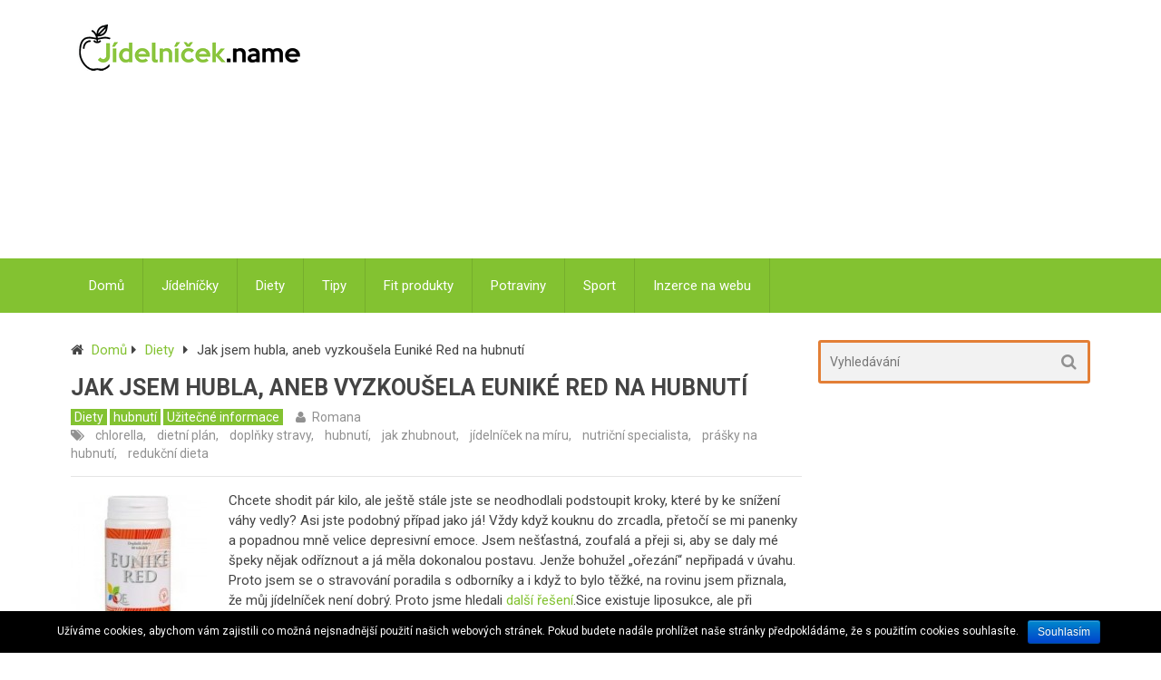

--- FILE ---
content_type: text/html; charset=UTF-8
request_url: https://www.jidelnicek.name/jak-jsem-hubla-aneb-vyzkousela-eunike-red-na-hubnuti/
body_size: 10348
content:

<!DOCTYPE html>
<html class="no-js" lang="cs-CZ">
<head itemscope itemtype="http://schema.org/WebSite">
	<meta charset="UTF-8">
	<!-- Always force latest IE rendering engine (even in intranet) & Chrome Frame -->
	<!--[if IE ]>
	<meta http-equiv="X-UA-Compatible" content="IE=edge,chrome=1">
	<![endif]-->
	<link rel="profile" href="https://gmpg.org/xfn/11" />
	
        
        
        
                    <meta name="viewport" content="width=device-width, initial-scale=1">
            <meta name="apple-mobile-web-app-capable" content="yes">
            <meta name="apple-mobile-web-app-status-bar-style" content="black">
        
        
        <meta itemprop="name" content="Dietní jídelníček zdarma" />
        <meta itemprop="url" content="https://www.jidelnicek.name" />

                                        	<link rel="pingback" href="https://www.jidelnicek.name/xmlrpc.php" />
	<title>Jak jsem hubla, aneb vyzkoušela Euniké Red na hubnutí | Dietní jídelníček zdarma</title>
<script type="text/javascript">document.documentElement.className = document.documentElement.className.replace( /\bno-js\b/,'js' );</script>
<!-- All in One SEO Pack 2.3.8 by Michael Torbert of Semper Fi Web Design[896,983] -->
<meta name="description" itemprop="description" content="Chcete shodit pár kilo, ale ještě stále jste se neodhodlali podstoupit kroky, které by ke snížení váhy vedly? Asi jste podobný případ jako já! Vždy když kouknu" />

<meta name="keywords" itemprop="keywords" content="chlorella,dietní plán,doplňky stravy,hubnutí,jak zhubnout,jídelníček na míru,nutriční specialista,prášky na hubnutí,redukční dieta" />

<link rel="canonical" href="https://www.jidelnicek.name/jak-jsem-hubla-aneb-vyzkousela-eunike-red-na-hubnuti/" />
<!-- /all in one seo pack -->
<link rel="alternate" type="application/rss+xml" title="Dietní jídelníček zdarma &raquo; RSS zdroj" href="https://www.jidelnicek.name/feed/" />
<link rel="alternate" type="application/rss+xml" title="Dietní jídelníček zdarma &raquo; RSS komentářů" href="https://www.jidelnicek.name/comments/feed/" />
		<script type="text/javascript">
			window._wpemojiSettings = {"baseUrl":"https:\/\/s.w.org\/images\/core\/emoji\/72x72\/","ext":".png","source":{"concatemoji":"https:\/\/www.jidelnicek.name\/wp-includes\/js\/wp-emoji-release.min.js"}};
			!function(e,n,t){var a;function o(e){var t=n.createElement("canvas"),a=t.getContext&&t.getContext("2d");return!(!a||!a.fillText)&&(a.textBaseline="top",a.font="600 32px Arial","flag"===e?(a.fillText(String.fromCharCode(55356,56812,55356,56807),0,0),3e3<t.toDataURL().length):(a.fillText(String.fromCharCode(55357,56835),0,0),0!==a.getImageData(16,16,1,1).data[0]))}function i(e){var t=n.createElement("script");t.src=e,t.type="text/javascript",n.getElementsByTagName("head")[0].appendChild(t)}t.supports={simple:o("simple"),flag:o("flag")},t.DOMReady=!1,t.readyCallback=function(){t.DOMReady=!0},t.supports.simple&&t.supports.flag||(a=function(){t.readyCallback()},n.addEventListener?(n.addEventListener("DOMContentLoaded",a,!1),e.addEventListener("load",a,!1)):(e.attachEvent("onload",a),n.attachEvent("onreadystatechange",function(){"complete"===n.readyState&&t.readyCallback()})),(a=t.source||{}).concatemoji?i(a.concatemoji):a.wpemoji&&a.twemoji&&(i(a.twemoji),i(a.wpemoji)))}(window,document,window._wpemojiSettings);
		</script>
		<style type="text/css">
img.wp-smiley,
img.emoji {
	display: inline !important;
	border: none !important;
	box-shadow: none !important;
	height: 1em !important;
	width: 1em !important;
	margin: 0 .07em !important;
	vertical-align: -0.1em !important;
	background: none !important;
	padding: 0 !important;
}
</style>
<link rel='stylesheet' id='cookie-notice-front-css'  href='https://www.jidelnicek.name/wp-content/plugins/cookie-notice/css/front.css' type='text/css' media='all' />
<link rel='stylesheet' id='popupstyle-css'  href='https://www.jidelnicek.name/wp-content/plugins/webpix-popup-uprava/css/popupstyle.css' type='text/css' media='all' />
<link rel='stylesheet' id='best-stylesheet-css'  href='https://www.jidelnicek.name/wp-content/themes/mts_best/style.css' type='text/css' media='all' />
<style id='best-stylesheet-inline-css' type='text/css'>

        body {background-color:#ffffff;background-image:url(https://www.jidelnicek.name/wp-content/themes/mts_best/images/nobg.png);}
        .main-header {background-color:#ffffff;background-image:url(https://www.jidelnicek.name/wp-content/themes/mts_best/images/nobg.png);}
        footer-carousel-wrap {background-color:#3498db; }
        footer {background-color:#eeeeee;background-image:url(https://www.jidelnicek.name/wp-content/themes/mts_best/images/nobg.png);}
        footer > .copyrights {background-color:#FFFFFF;}
        .pace .pace-progress, .mobile-menu-wrapper, .owl-carousel .owl-nav > div, #top-navigation li:hover a, #header nav#top-navigation ul ul li, a#pull, .secondary-navigation, #move-to-top,.mts-subscribe input[type='submit'],input[type='submit'],#commentform input#submit,.contactform #submit,.pagination a,.fs-pagination a,.header-search .ajax-search-results-container,#load-posts a,#fs2_load_more_button,#wp-calendar td a,#wp-calendar caption,#wp-calendar #prev a:before,#wp-calendar #next a:before, .tagcloud a, #tags-tab-content a, #wp-calendar thead th.today, .slide-title, .slidertitle, #header nav#navigation ul ul li, .thecategory a, #wp-calendar td a:hover, #wp-calendar #today, .widget .wpt-pagination a, .widget .wpt_widget_content #tags-tab-content ul li a, .widget .wp_review_tab_widget_content .wp-review-tab-pagination a, .ajax-search-meta .results-link, .post-day .review-total-only, .woocommerce a.button, .woocommerce-page a.button, .woocommerce button.button, .woocommerce-page button.button, .woocommerce input.button, .woocommerce-page input.button, .woocommerce #respond input#submit, .woocommerce-page #respond input#submit, .woocommerce #content input.button, .woocommerce-page #content input.button, .woocommerce nav.woocommerce-pagination ul li a, .woocommerce-page nav.woocommerce-pagination ul li a, .woocommerce #content nav.woocommerce-pagination ul li a, .woocommerce-page #content nav.woocommerce-pagination ul li a, .woocommerce .bypostauthor:after, #searchsubmit, .woocommerce nav.woocommerce-pagination ul li a:hover, .woocommerce-page nav.woocommerce-pagination ul li a:hover, .woocommerce #content nav.woocommerce-pagination ul li a:hover, .woocommerce-page #content nav.woocommerce-pagination ul li a:hover, .woocommerce nav.woocommerce-pagination ul li a:focus, .woocommerce-page nav.woocommerce-pagination ul li a:focus, .woocommerce #content nav.woocommerce-pagination ul li a:focus, .woocommerce-page #content nav.woocommerce-pagination ul li a:focus, .woocommerce a.button, .woocommerce-page a.button, .woocommerce button.button, .woocommerce-page button.button, .woocommerce input.button, .woocommerce-page input.button, .woocommerce #respond input#submit, .woocommerce-page #respond input#submit, .woocommerce #content input.button, .woocommerce-page #content input.button, .widget_product_search input[type='submit'] {background: #83c231; color: #fff; }
        .header-search #s,nav a.toggle-mobile-menu, .tab_widget ul.wps_tabs li, .wpt_widget_content .tab_title.selected a, .widget_wp_review_tab .tab_title.selected a {background: #83c231 !important;}
        #wp-calendar thead th.today { border-color: #83c231; }
        a, a:hover,.title a:hover,.post-data .post-title a:hover,.post-title a:hover,.post-info a:hover,.entry-content a,.textwidget a,.reply a,.comm,.fn a,.comment-reply-link, .entry-content .singleleft a:hover, #footer-post-carousel .owl-nav div {color:#83c231;}
        .post-box .review-total-only .review-result-wrapper .review-result i {color:#83c231!important;}
        footer > .footer-carousel-wrap { background: #3498db; }
        
        
        
        .bypostauthor .fn:after { content: "Author"; position: absolute; left: 0px; top: 0px; padding: 0px 10px; background: #444; color: #FFF; border-radius: 3px; }
        
        
        
            
</style>
<link rel='stylesheet' id='fontawesome-css'  href='https://www.jidelnicek.name/wp-content/themes/mts_best/css/font-awesome.min.css' type='text/css' media='all' />
<link rel='stylesheet' id='responsive-css'  href='https://www.jidelnicek.name/wp-content/themes/mts_best/css/responsive.css' type='text/css' media='all' />
<!-- This site uses the Google Analytics by MonsterInsights plugin v5.5 - Universal enabled - https://www.monsterinsights.com/ -->
<script type="text/javascript">
	(function(i,s,o,g,r,a,m){i['GoogleAnalyticsObject']=r;i[r]=i[r]||function(){
		(i[r].q=i[r].q||[]).push(arguments)},i[r].l=1*new Date();a=s.createElement(o),
		m=s.getElementsByTagName(o)[0];a.async=1;a.src=g;m.parentNode.insertBefore(a,m)
	})(window,document,'script','//www.google-analytics.com/analytics.js','__gaTracker');

	__gaTracker('create', 'UA-78761011-1', 'auto');
	__gaTracker('set', 'forceSSL', true);
	__gaTracker('send','pageview');

</script>
<!-- / Google Analytics by MonsterInsights -->
      <script>
      if (document.location.protocol != "https:") {
          document.location = document.URL.replace(/^http:/i, "https:");
      }
      </script>
      <script type='text/javascript' src='https://www.jidelnicek.name/wp-includes/js/jquery/jquery.js'></script>
<script type='text/javascript' src='https://www.jidelnicek.name/wp-includes/js/jquery/jquery-migrate.min.js'></script>
<script type='text/javascript'>
/* <![CDATA[ */
var cnArgs = {"ajaxurl":"https:\/\/www.jidelnicek.name\/wp-admin\/admin-ajax.php","hideEffect":"fade","onScroll":"","onScrollOffset":"100","cookieName":"cookie_notice_accepted","cookieValue":"TRUE","cookieTime":"2592000","cookiePath":"\/","cookieDomain":""};
/* ]]> */
</script>
<script type='text/javascript' src='https://www.jidelnicek.name/wp-content/plugins/cookie-notice/js/front.js'></script>
<script type='text/javascript'>
/* <![CDATA[ */
var mts_customscript = {"responsive":"1","nav_menu":"secondary"};
/* ]]> */
</script>
<script type='text/javascript' async="async" src='https://www.jidelnicek.name/wp-content/themes/mts_best/js/customscript.js'></script>
<script type='text/javascript'>
/* <![CDATA[ */
var ajax_script = {"ajaxurl":"https:\/\/www.jidelnicek.name\/wp-admin\/admin-ajax.php","aal_plugin_url":"https:\/\/www.jidelnicek.name\/wp-content\/plugins\/wp-auto-affiliate-links\/"};
/* ]]> */
</script>
<script type='text/javascript' src='https://www.jidelnicek.name/wp-content/plugins/wp-auto-affiliate-links/js/js.js'></script>
<link rel="EditURI" type="application/rsd+xml" title="RSD" href="https://www.jidelnicek.name/xmlrpc.php?rsd" />
<link rel="wlwmanifest" type="application/wlwmanifest+xml" href="https://www.jidelnicek.name/wp-includes/wlwmanifest.xml" /> 
<meta name="generator" content="WordPress 4.2.39" />
<link rel='shortlink' href='https://www.jidelnicek.name/?p=269' />
        <script>
            (function (w, d, o, g, r, m) {
                a = d.createElement(o),
                    m = d.getElementsByTagName(o)[0];
                a.async = 1;
                a.src = g;
                m.parentNode.insertBefore(a, m)
            })(window, document, 'script', 'https://sads-api.dswd.cz/tracking/?js=1');
        </script>
    <style>a.pmlc-linked-keyword{}</style>
<link href="//fonts.googleapis.com/css?family=Roboto:700|Roboto:normal&amp;subset=latin" rel="stylesheet" type="text/css">
<style type="text/css">
#logo a { font-family: 'Roboto'; font-weight: 700; font-size: 36px; color: #3498db;text-transform: uppercase; }
#navigation .menu li, #navigation .menu li a { font-family: 'Roboto'; font-weight: normal; font-size: 15px; color: #ffffff; }
body { font-family: 'Roboto'; font-weight: normal; font-size: 15px; color: #444444; }
.post-data .post-title a, #comments-tab-content a { font-family: 'Roboto'; font-weight: 700; font-size: 16px; color: #444444;text-transform: uppercase; }
.hentry .entry-title { font-family: 'Roboto'; font-weight: 700; font-size: 25px; color: #444444;text-transform: uppercase; }
#sidebars .widget { font-family: 'Roboto'; font-weight: normal; font-size: 15px; color: #444444; }
.footer-widgets, #site-footer { font-family: 'Roboto'; font-weight: normal; font-size: 15px; color: #444444; }
h1 { font-family: 'Roboto'; font-weight: 700; font-size: 30px; color: #444444;text-transform: uppercase; }
h2 { font-family: 'Roboto'; font-weight: 700; font-size: 25px; color: #444444;text-transform: uppercase; }
h3 { font-family: 'Roboto'; font-weight: 700; font-size: 20px; color: #444444;text-transform: uppercase; }
h4 { font-family: 'Roboto'; font-weight: 700; font-size: 18px; color: #444444;text-transform: uppercase; }
h5 { font-family: 'Roboto'; font-weight: 700; font-size: 15px; color: #444444;text-transform: uppercase; }
h6 { font-family: 'Roboto'; font-weight: 700; font-size: 13px; color: #444444;text-transform: uppercase; }
</style>
  
  <script async src="//pagead2.googlesyndication.com/pagead/js/adsbygoogle.js"></script>
<script>
  (adsbygoogle = window.adsbygoogle || []).push({
    google_ad_client: "ca-pub-8087559857525333",
    enable_page_level_ads: true
  });
</script> 
</head>
<body data-rsssl=1 id ="blog" class="single single-post postid-269 single-format-standard main" itemscope itemtype="http://schema.org/WebPage">
	<div class="main-container-wrap">
		<header id="site-header" role="banner" class="main-header" itemscope itemtype="http://schema.org/WPHeader">
			<div id="header">  
				<div class="container"> 
					<div class="header-inner">    
            
            
<style>
.reklamaa { width: 320px; height: 100px; }
@media(min-width: 500px) { .reklamaa { width: 468px; height: 60px; } }
@media(min-width: 800px) { .reklamaa { width: 468px; height: 60px; } }
</style>           
            
<div id="reklamaa">              
<script async src="//pagead2.googlesyndication.com/pagead/js/adsbygoogle.js"></script>
<!-- TEST4 -->
<ins class="adsbygoogle"
     style="display:block"
     data-ad-client="ca-pub-8087559857525333"
     data-ad-slot="1146527008"
     data-ad-format="auto"></ins>
<script>
(adsbygoogle = window.adsbygoogle || []).push({});
</script>
</div>  
            
						<div class="logo-wrap">        
																								<h2 id="logo" class="image-logo" itemprop="headline">
										<a href="https://www.jidelnicek.name"><img src="https://www.jidelnicek.name/wp-content/uploads/logo3.png" alt="Dietní jídelníček zdarma"></a>
									</h2><!-- END #logo -->
																					</div>
											</div>
				</div>
        <!--.container-->
				
															<div class="secondary-navigation" role="navigation" itemscope itemtype="http://schema.org/SiteNavigationElement">
											<div class="container clearfix">
							<a href="#" id="pull" class="toggle-mobile-menu">Menu</a>
															<nav id="navigation" class="clearfix mobile-menu-wrapper">
																			<ul id="menu-nahore" class="menu clearfix"><li id="menu-item-76" class="menu-item menu-item-type-custom menu-item-object-custom menu-item-76"><a href="/">Domů</a></li>
<li id="menu-item-759" class="menu-item menu-item-type-taxonomy menu-item-object-category menu-item-759"><a href="https://www.jidelnicek.name/kategorie/jidelnicky/">Jídelníčky</a></li>
<li id="menu-item-760" class="menu-item menu-item-type-taxonomy menu-item-object-category current-post-ancestor current-menu-parent current-post-parent menu-item-760"><a href="https://www.jidelnicek.name/kategorie/diety-2/">Diety</a></li>
<li id="menu-item-761" class="menu-item menu-item-type-taxonomy menu-item-object-category current-post-ancestor current-menu-parent current-post-parent menu-item-761"><a href="https://www.jidelnicek.name/kategorie/uzitecne-informace/">Tipy</a></li>
<li id="menu-item-762" class="menu-item menu-item-type-taxonomy menu-item-object-category menu-item-762"><a href="https://www.jidelnicek.name/kategorie/zdrave-produkty/">Fit produkty</a></li>
<li id="menu-item-763" class="menu-item menu-item-type-taxonomy menu-item-object-category menu-item-763"><a href="https://www.jidelnicek.name/kategorie/zdrave-potraviny/">Potraviny</a></li>
<li id="menu-item-764" class="menu-item menu-item-type-taxonomy menu-item-object-category menu-item-764"><a href="https://www.jidelnicek.name/kategorie/sportujeme/">Sport</a></li>
<li id="menu-item-1038" class="menu-item menu-item-type-custom menu-item-object-custom menu-item-1038"><a href="http://samuel-hornek.cz/sit-70-webu/">Inzerce na webu</a></li>
</ul>																	</nav>
													</div>
					</div>
							</div><!--#header-->
		</header>
		<div class="main-container">	<div id="page" class="single">
	
	<article class="article">
		<div id="content_box" >
							<div id="post-269" class="g post post-269 type-post status-publish format-standard hentry category-diety-2 category-hubnuti category-uzitecne-informace tag-chlorella tag-dietni-plan tag-doplnky-stravy tag-hubnuti tag-jak-zhubnout tag-jidelnicek-na-miru tag-nutricni-specialista tag-prasky-na-hubnuti tag-redukcni-dieta">
					<div class="single_post">
													<div class="breadcrumb" xmlns:v="http://rdf.data-vocabulary.org/#"><div><i class="fa fa-home"></i></div> <div typeof="v:Breadcrumb" class="root"><a rel="v:url" property="v:title" href="https://www.jidelnicek.name">Domů</a></div><div><i class="fa fa-caret-right"></i></div><div typeof="v:Breadcrumb"><a href="https://www.jidelnicek.name/kategorie/diety-2/" rel="v:url" property="v:title">Diety</a></div><div><i class="fa fa-caret-right"></i></div><div><span>Jak jsem hubla, aneb vyzkoušela Euniké Red na hubnutí</span></div></div>
																		<header>
							<h1 class="title single-title entry-title">Jak jsem hubla, aneb vyzkoušela Euniké Red na hubnutí</h1>
										<div class="post-info">
                                <span class="thecategory"><a href="https://www.jidelnicek.name/kategorie/diety-2/" title="View all posts in Diety">Diety</a> <a href="https://www.jidelnicek.name/kategorie/hubnuti/" title="View all posts in hubnutí">hubnutí</a> <a href="https://www.jidelnicek.name/kategorie/uzitecne-informace/" title="View all posts in Užitečné informace">Užitečné informace</a></span>
                                                                                  <span class="theauthor"><i class="fa fa-user"></i> <span><a href="https://www.jidelnicek.name/author/admin/" title="Příspěvky od Romana" rel="author">Romana</a></span></span>
                            <span class="thetags"><div class="tags border-bottom"><i class="fa fa-tags"></i> <a href="https://www.jidelnicek.name/tema/chlorella/" rel="tag">chlorella</a>, <a href="https://www.jidelnicek.name/tema/dietni-plan/" rel="tag">dietní plán</a>, <a href="https://www.jidelnicek.name/tema/doplnky-stravy/" rel="tag">doplňky stravy</a>, <a href="https://www.jidelnicek.name/tema/hubnuti/" rel="tag">hubnutí</a>, <a href="https://www.jidelnicek.name/tema/jak-zhubnout/" rel="tag">jak zhubnout</a>, <a href="https://www.jidelnicek.name/tema/jidelnicek-na-miru/" rel="tag">jídelníček na míru</a>, <a href="https://www.jidelnicek.name/tema/nutricni-specialista/" rel="tag">nutriční specialista</a>, <a href="https://www.jidelnicek.name/tema/prasky-na-hubnuti/" rel="tag">prášky na hubnutí</a>, <a href="https://www.jidelnicek.name/tema/redukcni-dieta/" rel="tag">redukční dieta</a></div></span>
                            			</div>
								</header><!--.headline_area-->
						<div class="post-single-content box mark-links entry-content">
														
                            														<p><a rel="nofollow" href="https://www.jidelnicek.name/wp-content/uploads/47.jpg"><img class="alignleft size-thumbnail wp-image-270" title="47" src="https://www.jidelnicek.name/wp-content/uploads/47-150x150.jpg" alt="" width="150" height="150" /></a>Chcete shodit pár kilo, ale ještě stále jste se neodhodlali podstoupit kroky, které by ke snížení váhy vedly? Asi jste podobný případ jako já! Vždy když kouknu do zrcadla, přetočí se mi panenky a popadnou mně velice depresivní emoce. Jsem nešťastná, zoufalá a přeji si, aby se daly mé špeky nějak odříznout a já měla dokonalou postavu. Jenže bohužel „ořezání“ nepřipadá v úvahu. Proto jsem se o stravování poradila s odborníky a i když to bylo těžké, na rovinu jsem přiznala, že můj jídelníček není dobrý. Proto jsme hledali <a rel="nofollow" href="http://tracking.affiliateclub.cz/aff_c?offer_id=10&amp;aff_id=537">další řešení</a>.<span id="more-269"></span>Sice existuje liposukce, ale při představě, že do mě strčí poměrně tlustou trubičku, kterou mně budou odsávat tuk, se mně dělá poměrně zle. Na takový plastický zákrok nemám žaludek a když k tomu přijde, tak i finance. Jsou rozhodně důležitější věci, na které jsou peníze potřebnější.</p>
<p>Takže si vždy, když na mě jdou chmury, že už bych vážně měla začít se sebou něco dělat, připravuji v hlavě plán, jak začnu od zítřka držet dietu, tedy budu se snažit mnohem méně jíst a najedu na pravidelné cvičení, minimálně 4 krát týdně. Jenže v mém případě neplatí „ráno moudřejší večera“. Druhý den se probudím, kručí mně v břiše, takže posnídám, okolo oběda už mně opět popadají křeče a bez večeře to nevydržím, mezitím nějaká svačinka&#8230;.Na sport už mně nevyjde čas, takže tudy cesta nevede! Sice se pár dní snažím jíst zdravěji, ale nakonec zjistím, že se jen pro mě nevyplatí vařit, když celá rodina jí naprosto něco jiného a v podstatě mně i dochází fantazie, co se ze zdravých potravin připravovat. No a není nad pořádný steak, smažený řízek, zapékané brambory, chleba se salámem apod. Prostě neodolám!</p>
<p>Jednou jsem však sledovala pořad „Zhubni nebo přiber“, ve kterém jsem slyšela o zázračně řase Chlorella a kotvičníku zemním. Tyto čisté přírodní rostliny je vhodné užívat <a rel="nofollow" href="http://tracking.affiliateclub.cz/aff_c?offer_id=10&amp;aff_id=537"><span style="text-decoration: underline;"><span style="color: #0000ff; text-decoration: underline;">v případě, že chcete zhubnout</span></span></a>. Tak jsem si řekla, proč to nezkusit! Nemusím držet drastické diety a užíváním těchto rostlin můžu docílit pěkné postavy. Vyhledala jsem si tedy doplňek stravy, který obsahuje kombinaci Chlorelly i kotvičníku Euniké Red pro ženy. Navozuje pocit plnosti a je tedy vhodný pro osoby, které potřebují snížit příjem potravy. Zakoupila jsem si Euniké v e-shopu. Mimo jiné jsem i ocenila možnost se podělit se svou osobní zkušeností s přípravkem za odměnu.</p>
<p>Sice mně napadlo, že to bude určitě zase nějaká blbost a to, že budu polikat tablety mi váhu nesníží. Přeci to nemůže být tak snadné! No a asi mně nebudete věřit, stejně jako já nevěřila v počátku, ale <span style="text-decoration: underline;"><a rel="nofollow" href="http://tracking.affiliateclub.cz/aff_c?offer_id=10&amp;aff_id=537">opravdu hubnu</a></span>. Zatím jsem shodila 2 kg za měsíc a doufám, že ještě nějaká kila sklepu. Jím na co mám chuť, ale je fakt, že nepociťuji tolik hlad, jako předtím. A to jsem přeci chtěla! Chcete taky???</p>
<p>Vyzkoušejte Euniké Red nebo jiný z produktů na Čistá Medicína, uvidíte, že se první výsledky dostaví. A pokud budete mít chuť podělte se o svou zkušenost. Budete odměněni příjemným dárkem.</p>

<script type="text/javascript">
jQuery(document).ready(function($) {
    $.post('https://www.jidelnicek.name/wp-admin/admin-ajax.php', {action: 'mts_view_count', id: '269'});
});
</script>														
							            <!-- Start Share Buttons -->
            <div class="shareit bottom">
                                <!-- Facebook Share-->
                <span class="share-item facebooksharebtn">
                    <div class="fb-share-button" data-layout="button_count"></div>
                </span>
                            <!-- Facebook -->
                <span class="share-item facebookbtn">
                    <div id="fb-root"></div>
                    <div class="fb-like" data-send="false" data-layout="button_count" data-width="150" data-show-faces="false"></div>
                </span>
                            <!-- Twitter -->
                <span class="share-item twitterbtn">
                    <a href="https://twitter.com/share" class="twitter-share-button" data-via="">Tweet</a>
                </span>
                            <!-- GPlus -->
                <span class="share-item gplusbtn">
                    <g:plusone size="medium"></g:plusone>
                </span>
                            <!-- Pinterest -->
                <span class="share-item pinbtn">
                    <a href="http://pinterest.com/pin/create/button/?url=https://www.jidelnicek.name/jak-jsem-hubla-aneb-vyzkousela-eunike-red-na-hubnuti/&media=&description=Jak jsem hubla, aneb vyzkoušela Euniké Red na hubnutí" class="pin-it-button" count-layout="horizontal">Pin It</a>
                </span>
                        </div>
            <!-- end Share Buttons -->
        
                            						</div><!--.post-content box mark-links-->
					</div><!--.single_post-->
      
      <div id="slideshow"></div><div id="ad">              
<script async src="//pagead2.googlesyndication.com/pagead/js/adsbygoogle.js"></script>
<!-- TEST4 -->
<ins class="adsbygoogle"
     style="display:block"
     data-ad-client="ca-pub-8087559857525333"
     data-ad-slot="1146527008"
     data-ad-format="auto"></ins>
<script>
(adsbygoogle = window.adsbygoogle || []).push({});
</script>
</div> 
      <br>

                    						<!-- Start Related Posts -->
						<div class="related-posts"><div class="postauthor-top"><h3>Podobné články</h3></div><ul>							<li class="post-box horizontal-small">
								<div class="horizontal-container">
									<div class="horizontal-container-inner">
										<div class="post-img">
											<a rel="nofollow" href="https://www.jidelnicek.name/hubnete-zdrave-a-hlavne-v-pohode/" title="Hubněte zdravě a hlavně v pohodě">
												<img width="115" height="76" src="https://www.jidelnicek.name/wp-content/uploads/7a3595_c3f06675ee0441c3b5433ad77b1b48aa.jpg" class="attachment-best-widgetthumb" alt="7a3595_c3f06675ee0441c3b5433ad77b1b48aa" title="" />											</a>
										</div>
										<div class="post-data">
											<div class="post-data-container">
												<div class="post-title">
													<a href="https://www.jidelnicek.name/hubnete-zdrave-a-hlavne-v-pohode/" title="Hubněte zdravě a hlavně v pohodě">Hubněte zdravě a hlavně v pohodě</a>
												</div>
												                        
											</div>
										</div>
									</div>
								</div>
							</li>
														<li class="post-box horizontal-small">
								<div class="horizontal-container">
									<div class="horizontal-container-inner">
										<div class="post-img">
											<a rel="nofollow" href="https://www.jidelnicek.name/hubnuti-bez-diety/" title="Hubnutí bez diety">
												<img width="115" height="86" src="https://www.jidelnicek.name/wp-content/uploads/788291_weighing.jpg" class="attachment-best-widgetthumb" alt="788291_weighing" title="" />											</a>
										</div>
										<div class="post-data">
											<div class="post-data-container">
												<div class="post-title">
													<a href="https://www.jidelnicek.name/hubnuti-bez-diety/" title="Hubnutí bez diety">Hubnutí bez diety</a>
												</div>
												                        
											</div>
										</div>
									</div>
								</div>
							</li>
														<li class="post-box horizontal-small">
								<div class="horizontal-container">
									<div class="horizontal-container-inner">
										<div class="post-img">
											<a rel="nofollow" href="https://www.jidelnicek.name/zlucnikova-dieta-jidelnicek/" title="Žlučníková dieta &#8211; Jídelníček">
												<img width="115" height="77" src="https://www.jidelnicek.name/wp-content/uploads/1223594_green_olives.jpg" class="attachment-best-widgetthumb" alt="1223594_green_olives" title="" />											</a>
										</div>
										<div class="post-data">
											<div class="post-data-container">
												<div class="post-title">
													<a href="https://www.jidelnicek.name/zlucnikova-dieta-jidelnicek/" title="Žlučníková dieta &#8211; Jídelníček">Žlučníková dieta &#8211; Jídelníček</a>
												</div>
												                        
											</div>
										</div>
									</div>
								</div>
							</li>
														<li class="post-box horizontal-small">
								<div class="horizontal-container">
									<div class="horizontal-container-inner">
										<div class="post-img">
											<a rel="nofollow" href="https://www.jidelnicek.name/dukanova-dieta-vs-omg-dieta/" title="Dukanova dieta vs OMG dieta">
												<img width="112" height="115" src="https://www.jidelnicek.name/wp-content/uploads/dieta1.jpg" class="attachment-best-widgetthumb" alt="Cherry red summer apple isolated on white" title="" />											</a>
										</div>
										<div class="post-data">
											<div class="post-data-container">
												<div class="post-title">
													<a href="https://www.jidelnicek.name/dukanova-dieta-vs-omg-dieta/" title="Dukanova dieta vs OMG dieta">Dukanova dieta vs OMG dieta</a>
												</div>
												                        
											</div>
										</div>
									</div>
								</div>
							</li>
							</ul></div><!-- .related-posts -->					                    							<span class="thetags"><div class="tags border-bottom"><i class="fa fa-tags"></i> <a href="https://www.jidelnicek.name/tema/chlorella/" rel="tag">chlorella</a>, <a href="https://www.jidelnicek.name/tema/dietni-plan/" rel="tag">dietní plán</a>, <a href="https://www.jidelnicek.name/tema/doplnky-stravy/" rel="tag">doplňky stravy</a>, <a href="https://www.jidelnicek.name/tema/hubnuti/" rel="tag">hubnutí</a>, <a href="https://www.jidelnicek.name/tema/jak-zhubnout/" rel="tag">jak zhubnout</a>, <a href="https://www.jidelnicek.name/tema/jidelnicek-na-miru/" rel="tag">jídelníček na míru</a>, <a href="https://www.jidelnicek.name/tema/nutricni-specialista/" rel="tag">nutriční specialista</a>, <a href="https://www.jidelnicek.name/tema/prasky-na-hubnuti/" rel="tag">prášky na hubnutí</a>, <a href="https://www.jidelnicek.name/tema/redukcni-dieta/" rel="tag">redukční dieta</a></div></span>
											
				</div><!--.g post-->
				<!-- You can start editing here. -->
<!-- If comments are closed. -->
<p class="nocomments"></p>

					</div>
	</article>
    <aside id="sidebar" class="sidebar c-4-12" role="complementary" itemscope itemtype="http://schema.org/WPSideBar">
	<div id="search-2" class="widget widget_search"><form method="get" id="searchform" class="search-form" action="https://www.jidelnicek.name" _lpchecked="1">
	<fieldset>
		<input type="text" name="s" id="s" value="" placeholder="Vyhledávání"  />
		<button id="search-image" class="sbutton" type="submit" value="">
	    		<i class="fa fa-search"></i>
	    	</button>
	</fieldset>
</form>
</div><div id="text-5" class="widget widget_text">			<div class="textwidget"><div align="center">
<script async src="//pagead2.googlesyndication.com/pagead/js/adsbygoogle.js"></script>
<!-- jidelnicek.name-sidebar -->
<ins class="adsbygoogle"
     style="display:inline-block;width:300px;height:250px"
     data-ad-client="ca-pub-8087559857525333"
     data-ad-slot="6221345000"></ins>
<script>
(adsbygoogle = window.adsbygoogle || []).push({});
</script>
</div></div>
		</div><div id="text-7" class="widget widget_text">			<div class="textwidget"><div align="center">
<script src="https://app.smartemailing.cz//public/web-forms/subscribe/10060-lk6f8v049ak9stak5yqc0srfszud8xb13r4zcxpw3pldmvgmi59sb9lnp62pb2asunbkf431iwsm42ugrkkbgigt9c0uz326oxnb" id="se-webformScriptLoader-lk6f8v049ak9stak5yqc0srfszud8xb13r4zcxpw3pldmvgmi59sb9lnp62pb2asunbkf431iwsm42ugrkkbgigt9c0uz326oxnb"></script>
</div></div>
		</div><div id="text-8" class="widget widget_text">			<div class="textwidget"><img src="https://www.jidelnicek.name/wp-content/uploads/dr2.png"></div>
		</div><div id="categories-2" class="widget widget_categories"><h3 class="widget-title">Kategorie</h3>		<ul>
	<li class="cat-item cat-item-32"><a href="https://www.jidelnicek.name/kategorie/diety-2/" >Diety</a>
</li>
	<li class="cat-item cat-item-145"><a href="https://www.jidelnicek.name/kategorie/hubnuti/" >hubnutí</a>
</li>
	<li class="cat-item cat-item-3"><a href="https://www.jidelnicek.name/kategorie/jidelnicky/" >Jídelníčky</a>
</li>
	<li class="cat-item cat-item-1"><a href="https://www.jidelnicek.name/kategorie/nezarazene/" >Nezařazené</a>
</li>
	<li class="cat-item cat-item-27"><a href="https://www.jidelnicek.name/kategorie/sportujeme/" >Sportujeme</a>
</li>
	<li class="cat-item cat-item-22"><a href="https://www.jidelnicek.name/kategorie/uzitecne-informace/" >Užitečné informace</a>
</li>
	<li class="cat-item cat-item-34"><a href="https://www.jidelnicek.name/kategorie/zdrave-potraviny/" >Zdravé potraviny</a>
</li>
	<li class="cat-item cat-item-33"><a href="https://www.jidelnicek.name/kategorie/zdrave-produkty/" >Zdravé produkty</a>
</li>
		</ul>
</div>		<div id="most-viewed-posts-2" class="widget widget_most_viewed_entries">		<h3 class="widget-title">Nejčtenější články</h3>		<ul>
						<li><a href="https://www.jidelnicek.name/obsah-purinu-v-potravinach-tabulka/" title="Obsah purinů v potravinách &#8211; tabulka">Obsah purinů v potravinách &#8211; tabulka 124015</a></li>
						<li><a href="https://www.jidelnicek.name/dna-dieta/" title="DNA Dieta">DNA Dieta 106418</a></li>
						<li><a href="https://www.jidelnicek.name/ing-petr-havlicek-jidelnicek/" title="Hubneme s Petrem Havlíčkem">Hubneme s Petrem Havlíčkem 106183</a></li>
						<li><a href="https://www.jidelnicek.name/jak-rychle-zhubnout-10-kg/" title="Jak rychle zhubnout 10 kg">Jak rychle zhubnout 10 kg 47517</a></li>
						<li><a href="https://www.jidelnicek.name/katerina-cajthamlova-jidelnicek/" title="Jídelníček podle Kateřiny Cajthamlové">Jídelníček podle Kateřiny Cajthamlové 42915</a></li>
						<li><a href="https://www.jidelnicek.name/jste-to-co-jite-jidelnicek/" title="Jste to, co jíte">Jste to, co jíte 33188</a></li>
				</ul>
		</div>		<div id="sads_widget-2" class="widget sads_widget"><div class="widget-text"></div></div><div id="tag_cloud-4" class="widget widget_tag_cloud"><h3 class="widget-title">Štítky</h3><div class="tagcloud"><a href='https://www.jidelnicek.name/kategorie/diety-2/' class='tag-link-32' title='52 příspěvků' style='font-size: 18.08pt;'>Diety</a>
<a href='https://www.jidelnicek.name/kategorie/hubnuti/' class='tag-link-145' title='40 příspěvků' style='font-size: 15pt;'>hubnutí</a>
<a href='https://www.jidelnicek.name/kategorie/jidelnicky/' class='tag-link-3' title='72 příspěvků' style='font-size: 22pt;'>Jídelníčky</a>
<a href='https://www.jidelnicek.name/kategorie/nezarazene/' class='tag-link-1' title='38 příspěvků' style='font-size: 14.44pt;'>Nezařazené</a>
<a href='https://www.jidelnicek.name/kategorie/sportujeme/' class='tag-link-27' title='22 příspěvků' style='font-size: 8pt;'>Sportujeme</a>
<a href='https://www.jidelnicek.name/kategorie/uzitecne-informace/' class='tag-link-22' title='40 příspěvků' style='font-size: 15pt;'>Užitečné informace</a>
<a href='https://www.jidelnicek.name/kategorie/zdrave-potraviny/' class='tag-link-34' title='47 příspěvků' style='font-size: 16.96pt;'>Zdravé potraviny</a>
<a href='https://www.jidelnicek.name/kategorie/zdrave-produkty/' class='tag-link-33' title='31 příspěvků' style='font-size: 12.2pt;'>Zdravé produkty</a></div>
</div></aside><!--#sidebar-->
        </div><!--#page-->
    </div><!--.main-container-->
    <footer id="site-footer" role="contentinfo" itemscope itemtype="http://schema.org/WPFooter">
                
            <div class="container">
                        </div>
            
        <div class="copyrights">
            <div class="container">
 <!--start copyrights-->
<div id="copyright-note">
<span><a href="https://www.jidelnicek.name/" title="&#8230;diety, recepty a rady na snížení váhy" rel="nofollow">Dietní jídelníček zdarma</a> Copyright &copy; 2026.</span>
<div class="right"><p>© 2026 Make Money Network s.r.o - jak <a href="http://samuel-hornek.cz/kurz-online-zisky">vydělávat</a> více. Kontakt: <a href="mailto:makemoneysro@gmail.com">makemoneysro@gmail.com</a></p>  
               </div>
</div>
<!--end copyrights-->
            </div><!--.container-->
        </div><!--.copyrights-->
    </footer><!--footer-->
</div><!--.main-container-wrap-->

 <script>

 jQuery(document).ready(function($){
 
 $("#slideshow > div.slevy:gt(0)").hide();

setInterval(function() { 
  $('#slideshow > div.slevy:first')
    .hide()
    .next()
    .fadeIn(2000)
    .end()
    .appendTo('#slideshow');
},  10000);

    }); 

</script>

    <link rel='stylesheet' id='aal_style-css'  href='https://www.jidelnicek.name/wp-content/plugins/wp-auto-affiliate-links/css/style.css' type='text/css' media='all' />
<script type='text/javascript' src='https://www.jidelnicek.name/wp-content/plugins/webpix-popup-uprava/js/my-popup-script.js'></script>

			<div id="cookie-notice" class="cn-bottom bootstrap" style="color: #fff; background-color: #000;"><div class="cookie-notice-container"><span id="cn-notice-text">Užíváme cookies, abychom vám zajistili co možná nejsnadnější použití našich webových stránek. Pokud budete nadále prohlížet naše stránky předpokládáme, že s použitím cookies souhlasíte.</span><a href="#" id="cn-accept-cookie" data-cookie-set="accept" class="cn-set-cookie button bootstrap">Souhlasím</a>
				</div>
			</div></body>
</html>

--- FILE ---
content_type: text/html; charset=utf-8
request_url: https://accounts.google.com/o/oauth2/postmessageRelay?parent=https%3A%2F%2Fwww.jidelnicek.name&jsh=m%3B%2F_%2Fscs%2Fabc-static%2F_%2Fjs%2Fk%3Dgapi.lb.en.2kN9-TZiXrM.O%2Fd%3D1%2Frs%3DAHpOoo_B4hu0FeWRuWHfxnZ3V0WubwN7Qw%2Fm%3D__features__
body_size: 161
content:
<!DOCTYPE html><html><head><title></title><meta http-equiv="content-type" content="text/html; charset=utf-8"><meta http-equiv="X-UA-Compatible" content="IE=edge"><meta name="viewport" content="width=device-width, initial-scale=1, minimum-scale=1, maximum-scale=1, user-scalable=0"><script src='https://ssl.gstatic.com/accounts/o/2580342461-postmessagerelay.js' nonce="nH_1Z8z-umkmauiGpP3DMw"></script></head><body><script type="text/javascript" src="https://apis.google.com/js/rpc:shindig_random.js?onload=init" nonce="nH_1Z8z-umkmauiGpP3DMw"></script></body></html>

--- FILE ---
content_type: text/html; charset=utf-8
request_url: https://www.google.com/recaptcha/api2/aframe
body_size: 267
content:
<!DOCTYPE HTML><html><head><meta http-equiv="content-type" content="text/html; charset=UTF-8"></head><body><script nonce="9Gk-1N0lMe3njzlzNc7Z2g">/** Anti-fraud and anti-abuse applications only. See google.com/recaptcha */ try{var clients={'sodar':'https://pagead2.googlesyndication.com/pagead/sodar?'};window.addEventListener("message",function(a){try{if(a.source===window.parent){var b=JSON.parse(a.data);var c=clients[b['id']];if(c){var d=document.createElement('img');d.src=c+b['params']+'&rc='+(localStorage.getItem("rc::a")?sessionStorage.getItem("rc::b"):"");window.document.body.appendChild(d);sessionStorage.setItem("rc::e",parseInt(sessionStorage.getItem("rc::e")||0)+1);localStorage.setItem("rc::h",'1768884531957');}}}catch(b){}});window.parent.postMessage("_grecaptcha_ready", "*");}catch(b){}</script></body></html>